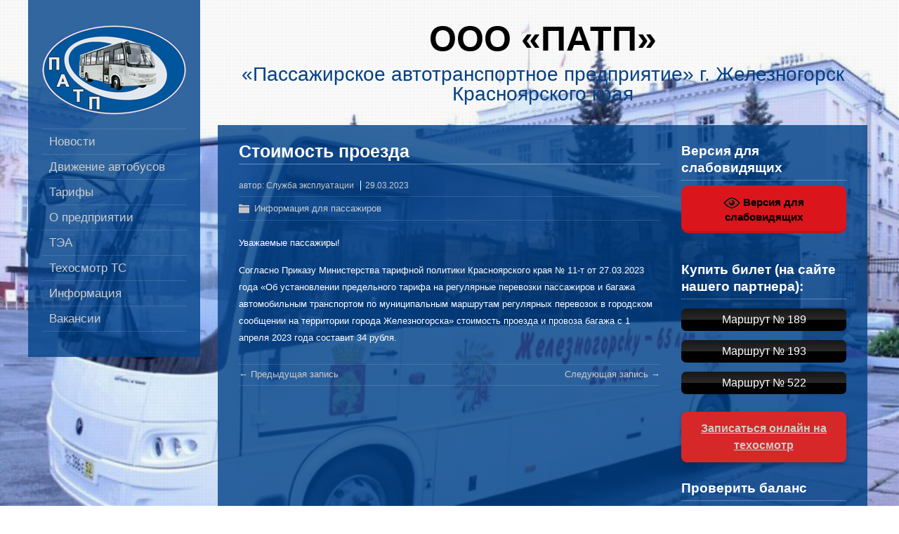

--- FILE ---
content_type: text/html; charset=UTF-8
request_url: http://patp26.ru/%D1%81%D1%82%D0%BE%D0%B8%D0%BC%D0%BE%D1%81%D1%82%D1%8C-%D0%BF%D1%80%D0%BE%D0%B5%D0%B7%D0%B4%D0%B0-2/
body_size: 66230
content:
<!DOCTYPE html>
<!--[if IE 7]>
<html class="ie ie7" lang="ru-RU">
<![endif]-->
<!--[if IE 8]>
<html class="ie ie8" lang="ru-RU">
<![endif]-->
<!--[if !(IE 7) | !(IE 8)  ]><!-->
<html lang="ru-RU">
<!--<![endif]-->
<head>
  <meta charset="UTF-8" /> 
  <meta name="viewport" content="width=device-width, minimumscale=1.0, maximum-scale=1.0" />  
  <meta name="yandex-verification" content="ca95588d79de174c" />
  <title>Стоимость проезда | ООО «ПАТП»</title>  
  <!--[if lt IE 9]>
	<script src="http://patp26.ru/wp-content/themes/photostory/js/html5.js"></script>
	<![endif]-->
<style type='text/css'>		html body { background: none; }		#wrapper .pattern { opacity: 0.10; filter: alpha(opacity=10); }</style><meta name='robots' content='max-image-preview:large' />
	<style>img:is([sizes="auto" i], [sizes^="auto," i]) { contain-intrinsic-size: 3000px 1500px }</style>
	<link rel="alternate" type="application/rss+xml" title="ООО «ПАТП» &raquo; Лента" href="http://patp26.ru/feed/" />
<link rel="alternate" type="application/rss+xml" title="ООО «ПАТП» &raquo; Лента комментариев" href="http://patp26.ru/comments/feed/" />
<link rel="alternate" type="application/rss+xml" title="ООО «ПАТП» &raquo; Лента комментариев к &laquo;Стоимость проезда&raquo;" href="http://patp26.ru/%d1%81%d1%82%d0%be%d0%b8%d0%bc%d0%be%d1%81%d1%82%d1%8c-%d0%bf%d1%80%d0%be%d0%b5%d0%b7%d0%b4%d0%b0-2/feed/" />
<script type="text/javascript">
/* <![CDATA[ */
window._wpemojiSettings = {"baseUrl":"https:\/\/s.w.org\/images\/core\/emoji\/15.0.3\/72x72\/","ext":".png","svgUrl":"https:\/\/s.w.org\/images\/core\/emoji\/15.0.3\/svg\/","svgExt":".svg","source":{"concatemoji":"http:\/\/patp26.ru\/wp-includes\/js\/wp-emoji-release.min.js?ver=6.7.4"}};
/*! This file is auto-generated */
!function(i,n){var o,s,e;function c(e){try{var t={supportTests:e,timestamp:(new Date).valueOf()};sessionStorage.setItem(o,JSON.stringify(t))}catch(e){}}function p(e,t,n){e.clearRect(0,0,e.canvas.width,e.canvas.height),e.fillText(t,0,0);var t=new Uint32Array(e.getImageData(0,0,e.canvas.width,e.canvas.height).data),r=(e.clearRect(0,0,e.canvas.width,e.canvas.height),e.fillText(n,0,0),new Uint32Array(e.getImageData(0,0,e.canvas.width,e.canvas.height).data));return t.every(function(e,t){return e===r[t]})}function u(e,t,n){switch(t){case"flag":return n(e,"\ud83c\udff3\ufe0f\u200d\u26a7\ufe0f","\ud83c\udff3\ufe0f\u200b\u26a7\ufe0f")?!1:!n(e,"\ud83c\uddfa\ud83c\uddf3","\ud83c\uddfa\u200b\ud83c\uddf3")&&!n(e,"\ud83c\udff4\udb40\udc67\udb40\udc62\udb40\udc65\udb40\udc6e\udb40\udc67\udb40\udc7f","\ud83c\udff4\u200b\udb40\udc67\u200b\udb40\udc62\u200b\udb40\udc65\u200b\udb40\udc6e\u200b\udb40\udc67\u200b\udb40\udc7f");case"emoji":return!n(e,"\ud83d\udc26\u200d\u2b1b","\ud83d\udc26\u200b\u2b1b")}return!1}function f(e,t,n){var r="undefined"!=typeof WorkerGlobalScope&&self instanceof WorkerGlobalScope?new OffscreenCanvas(300,150):i.createElement("canvas"),a=r.getContext("2d",{willReadFrequently:!0}),o=(a.textBaseline="top",a.font="600 32px Arial",{});return e.forEach(function(e){o[e]=t(a,e,n)}),o}function t(e){var t=i.createElement("script");t.src=e,t.defer=!0,i.head.appendChild(t)}"undefined"!=typeof Promise&&(o="wpEmojiSettingsSupports",s=["flag","emoji"],n.supports={everything:!0,everythingExceptFlag:!0},e=new Promise(function(e){i.addEventListener("DOMContentLoaded",e,{once:!0})}),new Promise(function(t){var n=function(){try{var e=JSON.parse(sessionStorage.getItem(o));if("object"==typeof e&&"number"==typeof e.timestamp&&(new Date).valueOf()<e.timestamp+604800&&"object"==typeof e.supportTests)return e.supportTests}catch(e){}return null}();if(!n){if("undefined"!=typeof Worker&&"undefined"!=typeof OffscreenCanvas&&"undefined"!=typeof URL&&URL.createObjectURL&&"undefined"!=typeof Blob)try{var e="postMessage("+f.toString()+"("+[JSON.stringify(s),u.toString(),p.toString()].join(",")+"));",r=new Blob([e],{type:"text/javascript"}),a=new Worker(URL.createObjectURL(r),{name:"wpTestEmojiSupports"});return void(a.onmessage=function(e){c(n=e.data),a.terminate(),t(n)})}catch(e){}c(n=f(s,u,p))}t(n)}).then(function(e){for(var t in e)n.supports[t]=e[t],n.supports.everything=n.supports.everything&&n.supports[t],"flag"!==t&&(n.supports.everythingExceptFlag=n.supports.everythingExceptFlag&&n.supports[t]);n.supports.everythingExceptFlag=n.supports.everythingExceptFlag&&!n.supports.flag,n.DOMReady=!1,n.readyCallback=function(){n.DOMReady=!0}}).then(function(){return e}).then(function(){var e;n.supports.everything||(n.readyCallback(),(e=n.source||{}).concatemoji?t(e.concatemoji):e.wpemoji&&e.twemoji&&(t(e.twemoji),t(e.wpemoji)))}))}((window,document),window._wpemojiSettings);
/* ]]> */
</script>
<style id='wp-emoji-styles-inline-css' type='text/css'>

	img.wp-smiley, img.emoji {
		display: inline !important;
		border: none !important;
		box-shadow: none !important;
		height: 1em !important;
		width: 1em !important;
		margin: 0 0.07em !important;
		vertical-align: -0.1em !important;
		background: none !important;
		padding: 0 !important;
	}
</style>
<link rel='stylesheet' id='wp-block-library-css' href='http://patp26.ru/wp-includes/css/dist/block-library/style.min.css?ver=6.7.4' type='text/css' media='all' />
<style id='classic-theme-styles-inline-css' type='text/css'>
/*! This file is auto-generated */
.wp-block-button__link{color:#fff;background-color:#32373c;border-radius:9999px;box-shadow:none;text-decoration:none;padding:calc(.667em + 2px) calc(1.333em + 2px);font-size:1.125em}.wp-block-file__button{background:#32373c;color:#fff;text-decoration:none}
</style>
<style id='global-styles-inline-css' type='text/css'>
:root{--wp--preset--aspect-ratio--square: 1;--wp--preset--aspect-ratio--4-3: 4/3;--wp--preset--aspect-ratio--3-4: 3/4;--wp--preset--aspect-ratio--3-2: 3/2;--wp--preset--aspect-ratio--2-3: 2/3;--wp--preset--aspect-ratio--16-9: 16/9;--wp--preset--aspect-ratio--9-16: 9/16;--wp--preset--color--black: #000000;--wp--preset--color--cyan-bluish-gray: #abb8c3;--wp--preset--color--white: #ffffff;--wp--preset--color--pale-pink: #f78da7;--wp--preset--color--vivid-red: #cf2e2e;--wp--preset--color--luminous-vivid-orange: #ff6900;--wp--preset--color--luminous-vivid-amber: #fcb900;--wp--preset--color--light-green-cyan: #7bdcb5;--wp--preset--color--vivid-green-cyan: #00d084;--wp--preset--color--pale-cyan-blue: #8ed1fc;--wp--preset--color--vivid-cyan-blue: #0693e3;--wp--preset--color--vivid-purple: #9b51e0;--wp--preset--gradient--vivid-cyan-blue-to-vivid-purple: linear-gradient(135deg,rgba(6,147,227,1) 0%,rgb(155,81,224) 100%);--wp--preset--gradient--light-green-cyan-to-vivid-green-cyan: linear-gradient(135deg,rgb(122,220,180) 0%,rgb(0,208,130) 100%);--wp--preset--gradient--luminous-vivid-amber-to-luminous-vivid-orange: linear-gradient(135deg,rgba(252,185,0,1) 0%,rgba(255,105,0,1) 100%);--wp--preset--gradient--luminous-vivid-orange-to-vivid-red: linear-gradient(135deg,rgba(255,105,0,1) 0%,rgb(207,46,46) 100%);--wp--preset--gradient--very-light-gray-to-cyan-bluish-gray: linear-gradient(135deg,rgb(238,238,238) 0%,rgb(169,184,195) 100%);--wp--preset--gradient--cool-to-warm-spectrum: linear-gradient(135deg,rgb(74,234,220) 0%,rgb(151,120,209) 20%,rgb(207,42,186) 40%,rgb(238,44,130) 60%,rgb(251,105,98) 80%,rgb(254,248,76) 100%);--wp--preset--gradient--blush-light-purple: linear-gradient(135deg,rgb(255,206,236) 0%,rgb(152,150,240) 100%);--wp--preset--gradient--blush-bordeaux: linear-gradient(135deg,rgb(254,205,165) 0%,rgb(254,45,45) 50%,rgb(107,0,62) 100%);--wp--preset--gradient--luminous-dusk: linear-gradient(135deg,rgb(255,203,112) 0%,rgb(199,81,192) 50%,rgb(65,88,208) 100%);--wp--preset--gradient--pale-ocean: linear-gradient(135deg,rgb(255,245,203) 0%,rgb(182,227,212) 50%,rgb(51,167,181) 100%);--wp--preset--gradient--electric-grass: linear-gradient(135deg,rgb(202,248,128) 0%,rgb(113,206,126) 100%);--wp--preset--gradient--midnight: linear-gradient(135deg,rgb(2,3,129) 0%,rgb(40,116,252) 100%);--wp--preset--font-size--small: 13px;--wp--preset--font-size--medium: 20px;--wp--preset--font-size--large: 36px;--wp--preset--font-size--x-large: 42px;--wp--preset--spacing--20: 0.44rem;--wp--preset--spacing--30: 0.67rem;--wp--preset--spacing--40: 1rem;--wp--preset--spacing--50: 1.5rem;--wp--preset--spacing--60: 2.25rem;--wp--preset--spacing--70: 3.38rem;--wp--preset--spacing--80: 5.06rem;--wp--preset--shadow--natural: 6px 6px 9px rgba(0, 0, 0, 0.2);--wp--preset--shadow--deep: 12px 12px 50px rgba(0, 0, 0, 0.4);--wp--preset--shadow--sharp: 6px 6px 0px rgba(0, 0, 0, 0.2);--wp--preset--shadow--outlined: 6px 6px 0px -3px rgba(255, 255, 255, 1), 6px 6px rgba(0, 0, 0, 1);--wp--preset--shadow--crisp: 6px 6px 0px rgba(0, 0, 0, 1);}:where(.is-layout-flex){gap: 0.5em;}:where(.is-layout-grid){gap: 0.5em;}body .is-layout-flex{display: flex;}.is-layout-flex{flex-wrap: wrap;align-items: center;}.is-layout-flex > :is(*, div){margin: 0;}body .is-layout-grid{display: grid;}.is-layout-grid > :is(*, div){margin: 0;}:where(.wp-block-columns.is-layout-flex){gap: 2em;}:where(.wp-block-columns.is-layout-grid){gap: 2em;}:where(.wp-block-post-template.is-layout-flex){gap: 1.25em;}:where(.wp-block-post-template.is-layout-grid){gap: 1.25em;}.has-black-color{color: var(--wp--preset--color--black) !important;}.has-cyan-bluish-gray-color{color: var(--wp--preset--color--cyan-bluish-gray) !important;}.has-white-color{color: var(--wp--preset--color--white) !important;}.has-pale-pink-color{color: var(--wp--preset--color--pale-pink) !important;}.has-vivid-red-color{color: var(--wp--preset--color--vivid-red) !important;}.has-luminous-vivid-orange-color{color: var(--wp--preset--color--luminous-vivid-orange) !important;}.has-luminous-vivid-amber-color{color: var(--wp--preset--color--luminous-vivid-amber) !important;}.has-light-green-cyan-color{color: var(--wp--preset--color--light-green-cyan) !important;}.has-vivid-green-cyan-color{color: var(--wp--preset--color--vivid-green-cyan) !important;}.has-pale-cyan-blue-color{color: var(--wp--preset--color--pale-cyan-blue) !important;}.has-vivid-cyan-blue-color{color: var(--wp--preset--color--vivid-cyan-blue) !important;}.has-vivid-purple-color{color: var(--wp--preset--color--vivid-purple) !important;}.has-black-background-color{background-color: var(--wp--preset--color--black) !important;}.has-cyan-bluish-gray-background-color{background-color: var(--wp--preset--color--cyan-bluish-gray) !important;}.has-white-background-color{background-color: var(--wp--preset--color--white) !important;}.has-pale-pink-background-color{background-color: var(--wp--preset--color--pale-pink) !important;}.has-vivid-red-background-color{background-color: var(--wp--preset--color--vivid-red) !important;}.has-luminous-vivid-orange-background-color{background-color: var(--wp--preset--color--luminous-vivid-orange) !important;}.has-luminous-vivid-amber-background-color{background-color: var(--wp--preset--color--luminous-vivid-amber) !important;}.has-light-green-cyan-background-color{background-color: var(--wp--preset--color--light-green-cyan) !important;}.has-vivid-green-cyan-background-color{background-color: var(--wp--preset--color--vivid-green-cyan) !important;}.has-pale-cyan-blue-background-color{background-color: var(--wp--preset--color--pale-cyan-blue) !important;}.has-vivid-cyan-blue-background-color{background-color: var(--wp--preset--color--vivid-cyan-blue) !important;}.has-vivid-purple-background-color{background-color: var(--wp--preset--color--vivid-purple) !important;}.has-black-border-color{border-color: var(--wp--preset--color--black) !important;}.has-cyan-bluish-gray-border-color{border-color: var(--wp--preset--color--cyan-bluish-gray) !important;}.has-white-border-color{border-color: var(--wp--preset--color--white) !important;}.has-pale-pink-border-color{border-color: var(--wp--preset--color--pale-pink) !important;}.has-vivid-red-border-color{border-color: var(--wp--preset--color--vivid-red) !important;}.has-luminous-vivid-orange-border-color{border-color: var(--wp--preset--color--luminous-vivid-orange) !important;}.has-luminous-vivid-amber-border-color{border-color: var(--wp--preset--color--luminous-vivid-amber) !important;}.has-light-green-cyan-border-color{border-color: var(--wp--preset--color--light-green-cyan) !important;}.has-vivid-green-cyan-border-color{border-color: var(--wp--preset--color--vivid-green-cyan) !important;}.has-pale-cyan-blue-border-color{border-color: var(--wp--preset--color--pale-cyan-blue) !important;}.has-vivid-cyan-blue-border-color{border-color: var(--wp--preset--color--vivid-cyan-blue) !important;}.has-vivid-purple-border-color{border-color: var(--wp--preset--color--vivid-purple) !important;}.has-vivid-cyan-blue-to-vivid-purple-gradient-background{background: var(--wp--preset--gradient--vivid-cyan-blue-to-vivid-purple) !important;}.has-light-green-cyan-to-vivid-green-cyan-gradient-background{background: var(--wp--preset--gradient--light-green-cyan-to-vivid-green-cyan) !important;}.has-luminous-vivid-amber-to-luminous-vivid-orange-gradient-background{background: var(--wp--preset--gradient--luminous-vivid-amber-to-luminous-vivid-orange) !important;}.has-luminous-vivid-orange-to-vivid-red-gradient-background{background: var(--wp--preset--gradient--luminous-vivid-orange-to-vivid-red) !important;}.has-very-light-gray-to-cyan-bluish-gray-gradient-background{background: var(--wp--preset--gradient--very-light-gray-to-cyan-bluish-gray) !important;}.has-cool-to-warm-spectrum-gradient-background{background: var(--wp--preset--gradient--cool-to-warm-spectrum) !important;}.has-blush-light-purple-gradient-background{background: var(--wp--preset--gradient--blush-light-purple) !important;}.has-blush-bordeaux-gradient-background{background: var(--wp--preset--gradient--blush-bordeaux) !important;}.has-luminous-dusk-gradient-background{background: var(--wp--preset--gradient--luminous-dusk) !important;}.has-pale-ocean-gradient-background{background: var(--wp--preset--gradient--pale-ocean) !important;}.has-electric-grass-gradient-background{background: var(--wp--preset--gradient--electric-grass) !important;}.has-midnight-gradient-background{background: var(--wp--preset--gradient--midnight) !important;}.has-small-font-size{font-size: var(--wp--preset--font-size--small) !important;}.has-medium-font-size{font-size: var(--wp--preset--font-size--medium) !important;}.has-large-font-size{font-size: var(--wp--preset--font-size--large) !important;}.has-x-large-font-size{font-size: var(--wp--preset--font-size--x-large) !important;}
:where(.wp-block-post-template.is-layout-flex){gap: 1.25em;}:where(.wp-block-post-template.is-layout-grid){gap: 1.25em;}
:where(.wp-block-columns.is-layout-flex){gap: 2em;}:where(.wp-block-columns.is-layout-grid){gap: 2em;}
:root :where(.wp-block-pullquote){font-size: 1.5em;line-height: 1.6;}
</style>
<link rel='stylesheet' id='vi-style-css' href='http://patp26.ru/wp-content/plugins/for-the-visually-impaired/css/styles.css?ver=6.7.4' type='text/css' media='all' />
<style id='vi-style-inline-css' type='text/css'>

		.vi-on-img-button{
  background: url(http://patp26.ru/wp-content/plugins/for-the-visually-impaired/img/icon_24.png) 100% 100% no-repeat;
  background-size: contain;
    display: inline-block;
    vertical-align: middle;
    height: 24px;
    width: 24px;
    text-decoration: none;
    outline: 0;
		}
#bt_widget-vi-on a {
	text-align: center;
	cursor: pointer;
	background: #DB151C;
	box-shadow: 0 -3px 0 rgba(0, 0, 0, 0.1) inset;
	border: 0 none;
	border-radius: 6px;
	overflow: hidden;
    font-size: 15px;
    padding: 13px 18px 16px;
	text-decoration: none;
	display: inline-block;
	font-family: arial;
    font-weight: 700;
	line-height: 100%;
	text-shadow: 1px 1px 0 rgba(0, 0, 0, 0.12);
	margin-top: -3px;
    color: #000000;
    border-radius: 10px;
    vertical-align:middle;

}


#bt_widget-vi-on a:hover {
	-o-box-shadow: 0 -1px 0 rgba(0, 0, 0, 0.14) inset;
	-moz-box-shadow: 0 -1px 0 rgba(0, 0, 0, 0.14) inset;
	-webkit-box-shadow: 0 -1px 0 rgba(0, 0, 0, 0.14) inset;
	box-shadow: 0 -1px 0 rgba(0, 0, 0, 0.14) inset;
	text-decoration: underline;	
}

#bt_widget-vi-on .vi_widget_img {
    vertical-align:middle;
}
#bt_widget-vi-on  {
	    position: relative;
    top: 0;
    left: 0;
    color: #000000;
    font-size: 18px;
    letter-spacing: 0;
    text-align: center;
}
.vi-close{
	vertical-align: middle;
	text-align: center;
	display: flex;
	justify-content: center;
	align-items: center;
	font-size: 16px;
	text-decoration: none;
	font-weight: bold;
	vertical-align: middle;
	word-break: break-all;
    word-wrap: break-word;

}
.bt_widget-vi{
	vertical-align: middle;
	text-align: center;
	
}
		
		
</style>
<link rel='stylesheet' id='lbwps-styles-photoswipe5-main-css' href='http://patp26.ru/wp-content/plugins/lightbox-photoswipe/assets/ps5/styles/main.css?ver=5.7.3' type='text/css' media='all' />
<link rel='stylesheet' id='photostory-style-css' href='http://patp26.ru/wp-content/themes/photostory/style.css?ver=6.7.4' type='text/css' media='all' />
<!--n2css--><!--n2js--><script type="text/javascript" src="http://patp26.ru/wp-includes/js/jquery/jquery.min.js?ver=3.7.1" id="jquery-core-js"></script>
<script type="text/javascript" src="http://patp26.ru/wp-includes/js/jquery/jquery-migrate.min.js?ver=3.4.1" id="jquery-migrate-js"></script>
<script type="text/javascript" src="http://patp26.ru/wp-content/plugins/for-the-visually-impaired/js/js.cookie.js?ver=2.1.0" id="vi_cookie-js"></script>
<script type="text/javascript" id="add_vi_script-js-extra">
/* <![CDATA[ */
var js_vi_script = {"txt_size":"16","sxema":"1","image":"0","font":"1","kerning":"0","line":"0","allbackgrnd":"1","reload_page":"1","auto_p_on":"0","scrool_panel":"","btxt":"\u0412\u0435\u0440\u0441\u0438\u044f \u0434\u043b\u044f \u0441\u043b\u0430\u0431\u043e\u0432\u0438\u0434\u044f\u0449\u0438\u0445","btxt2":"\u041e\u0411\u0420\u0410\u0422\u041d\u041e \u0412 \u041d\u041e\u0420\u041c\u0410\u041b\u042c\u041d\u042b\u0419 \u0420\u0415\u0416\u0418\u041c","btxtcolor":"#000000","bcolor":"#DB151C","img_close2":"<img src=\"http:\/\/patp26.ru\/wp-content\/plugins\/for-the-visually-impaired\/img\/icon_24x.png\" class=\"vi_widget_img\">","razmer_images":"0","fs_title1":"\u041c\u0430\u043b\u0435\u043d\u044c\u043a\u0438\u0439 \u0440\u0430\u0437\u043c\u0435\u0440 \u0448\u0440\u0438\u0444\u0442\u0430","fs_title2":"\u0423\u043c\u0435\u043d\u044c\u0448\u0435\u043d\u043d\u044b\u0439 \u0440\u0430\u0437\u043c\u0435\u0440 \u0448\u0440\u0438\u0444\u0442\u0430","fs_title3":"\u041d\u043e\u0440\u043c\u0430\u043b\u044c\u043d\u044b\u0439 \u0440\u0430\u0437\u043c\u0435\u0440 \u0448\u0440\u0438\u0444\u0442\u0430","fs_title4":"\u0423\u0432\u0435\u043b\u0438\u0447\u0435\u043d\u043d\u044b\u0439 \u0440\u0430\u0437\u043c\u0435\u0440 \u0448\u0440\u0438\u0444\u0442\u0430","fs_title5":"\u0411\u043e\u043b\u044c\u0448\u043e\u0439 \u0440\u0430\u0437\u043c\u0435\u0440 \u0448\u0440\u0438\u0444\u0442\u0430","sxem_title":"\u0426","sxem_title1":"\u0426\u0432\u0435\u0442\u043e\u0432\u0430\u044f \u0441\u0445\u0435\u043c\u0430: \u0427\u0435\u0440\u043d\u044b\u043c \u043f\u043e \u0431\u0435\u043b\u043e\u043c\u0443","sxem_title2":"\u0426\u0432\u0435\u0442\u043e\u0432\u0430\u044f \u0441\u0445\u0435\u043c\u0430: \u0411\u0435\u043b\u044b\u043c \u043f\u043e \u0447\u0435\u0440\u043d\u043e\u043c\u0443","sxem_title3":"\u0426\u0432\u0435\u0442\u043e\u0432\u0430\u044f \u0441\u0445\u0435\u043c\u0430: \u0422\u0435\u043c\u043d\u043e-\u0441\u0438\u043d\u0438\u043c \u043f\u043e \u0433\u043e\u043b\u0443\u0431\u043e\u043c\u0443","sxem_title4":"\u0426\u0432\u0435\u0442\u043e\u0432\u0430\u044f \u0441\u0445\u0435\u043c\u0430: \u041a\u043e\u0440\u0438\u0447\u043d\u0435\u0432\u044b\u043c \u043f\u043e \u0431\u0435\u0436\u0435\u0432\u043e\u043c\u0443","sxem_title5":"\u0426\u0432\u0435\u0442\u043e\u0432\u0430\u044f \u0441\u0445\u0435\u043c\u0430: \u0417\u0435\u043b\u0435\u043d\u044b\u043c \u043f\u043e \u0442\u0435\u043c\u043d\u043e-\u043a\u043e\u0440\u0438\u0447\u043d\u0435\u0432\u043e\u043c\u0443","img_title_on":"\u0412\u043a\u043b\u044e\u0447\u0438\u0442\u044c \u0438\u0437\u043e\u0431\u0440\u0430\u0436\u0435\u043d\u0438\u044f","img_title_gs":"\u0427\u0435\u0440\u043d\u043e-\u0431\u0435\u043b\u044b\u0435 \u0438\u0437\u043e\u0431\u0440\u0430\u0436\u0435\u043d\u0438\u044f","img_title_off":"\u041e\u0442\u043a\u043b\u044e\u0447\u0438\u0442\u044c \u0438\u0437\u043e\u0431\u0440\u0430\u0436\u0435\u043d\u0438\u044f","setting_title":"\u041d\u0430\u0441\u0442\u0440\u043e\u0439\u043a\u0438","close_title":"\u0412\u0435\u0440\u043d\u0443\u0442\u044c\u0441\u044f \u0432 \u043e\u0431\u044b\u0447\u043d\u044b\u0439 \u0440\u0435\u0436\u0438\u043c","settings_title":"\u041d\u0430\u0441\u0442\u0440\u043e\u0439\u043a\u0438 \u0448\u0440\u0438\u0444\u0442\u0430","setfont_title":"\u0412\u044b\u0431\u0435\u0440\u0438\u0442\u0435 \u0448\u0440\u0438\u0444\u0442","setsplet":"\u0418\u043d\u0442\u0435\u0440\u0432\u0430\u043b \u043c\u0435\u0436\u0434\u0443 \u0431\u0443\u043a\u0432\u0430\u043c\u0438","setspline":"\u0418\u043d\u0442\u0435\u0440\u0432\u0430\u043b \u043c\u0435\u0436\u0434\u0443 \u0441\u0442\u0440\u043e\u043a\u0430\u043c\u0438","standart":"\u0421\u0442\u0430\u043d\u0434\u0430\u0440\u0442\u043d\u044b\u0439","average":"\u0421\u0440\u0435\u0434\u043d\u0438\u0439","big":"\u0411\u043e\u043b\u044c\u0448\u043e\u0439","sel_sxem":"\u0412\u044b\u0431\u043e\u0440 \u0446\u0432\u0435\u0442\u043e\u0432\u043e\u0439 \u0441\u0445\u0435\u043c\u044b","closepanel":"\u0417\u0430\u043a\u0440\u044b\u0442\u044c \u043f\u0430\u043d\u0435\u043b\u044c","defsetpanel":"\u0412\u0435\u0440\u043d\u0443\u0442\u044c \u0441\u0442\u0430\u043d\u0434\u0430\u0440\u0442\u043d\u044b\u0435 \u043d\u0430\u0441\u0442\u0440\u043e\u0439\u043a\u0438","noimgdescr":"\u043d\u0435\u0442 \u043e\u043f\u0438\u0441\u0430\u043d\u0438\u044f \u043a \u0438\u0437\u043e\u0431\u0440\u0430\u0436\u0435\u043d\u0438\u044e","picture":"\u0418\u0437\u043e\u0431\u0440\u0430\u0436\u0435\u043d\u0438\u0435"};
/* ]]> */
</script>
<script type="text/javascript" src="http://patp26.ru/wp-content/plugins/for-the-visually-impaired/js/js.for.the.visually.impaired.js?ver=0.53" id="add_vi_script-js"></script>
<link rel="https://api.w.org/" href="http://patp26.ru/wp-json/" /><link rel="alternate" title="JSON" type="application/json" href="http://patp26.ru/wp-json/wp/v2/posts/3575" /><link rel="EditURI" type="application/rsd+xml" title="RSD" href="http://patp26.ru/xmlrpc.php?rsd" />
<meta name="generator" content="WordPress 6.7.4" />
<link rel="canonical" href="http://patp26.ru/%d1%81%d1%82%d0%be%d0%b8%d0%bc%d0%be%d1%81%d1%82%d1%8c-%d0%bf%d1%80%d0%be%d0%b5%d0%b7%d0%b4%d0%b0-2/" />
<link rel='shortlink' href='http://patp26.ru/?p=3575' />
<link rel="alternate" title="oEmbed (JSON)" type="application/json+oembed" href="http://patp26.ru/wp-json/oembed/1.0/embed?url=http%3A%2F%2Fpatp26.ru%2F%25d1%2581%25d1%2582%25d0%25be%25d0%25b8%25d0%25bc%25d0%25be%25d1%2581%25d1%2582%25d1%258c-%25d0%25bf%25d1%2580%25d0%25be%25d0%25b5%25d0%25b7%25d0%25b4%25d0%25b0-2%2F" />
<link rel="alternate" title="oEmbed (XML)" type="text/xml+oembed" href="http://patp26.ru/wp-json/oembed/1.0/embed?url=http%3A%2F%2Fpatp26.ru%2F%25d1%2581%25d1%2582%25d0%25be%25d0%25b8%25d0%25bc%25d0%25be%25d1%2581%25d1%2582%25d1%258c-%25d0%25bf%25d1%2580%25d0%25be%25d0%25b5%25d0%25b7%25d0%25b4%25d0%25b0-2%2F&#038;format=xml" />
<meta name="cdp-version" content="1.4.9" /><style type="text/css" id="custom-background-css">
body.custom-background { background-image: url("http://patp26.ru/wp-content/uploads/2018/04/img_5528.jpg"); background-position: left top; background-size: cover; background-repeat: no-repeat; background-attachment: fixed; }
</style>
			<style type="text/css" id="wp-custom-css">
			#container {  
	max-width: 1200px;
}

#header,
#main-content,
#wrapper-footer {
	max-width: 865px;
}
#page {  	
  max-width: 930px;
}
#content {
	width: 600px;
}

/* на 15px увеличен sidebar */
#sidebar {
	width: 235px;   
}


/* плагин для слабовидящих */
#bt_widget-vi-on
{
	top: 10px;	
}

#bt_widget-vi-on a
{
	width: 100%;
	max-width: 300px;
	box-sizing: border-box;
}

@media screen and (max-width: 1200px) {
  #wrapper #container {
    max-width: 90% !important;
    width: 90%;                         
}
  #wrapper #page {
    margin-top: 48px;
    max-width: 100%;
    width: 100%;              
}
  .page-template-template-landing-page-php #container #page {
    margin-top: 0;                                                            
}
  #wrapper #header,
  #wrapper #main-content,
  #wrapper #wrapper-footer {
    padding: 0 5%;
    max-width: 90%;
    width: 90% !important;                    
}
  #wrapper #page #main-content {
    padding-top: 25px;                               
}
  #wrapper #container #wrapper-footer,
  #wrapper #sidebar {
    padding-top: 10px;                              
}
  #wrapper #content,
  #wrapper #sidebar {
    float: left;
    margin: 0;
    width: 100%;                    
}
  #wrapper .menu-box {
    padding: 10px 0;
    position: fixed !important;
    left: 0;
    width: 100%;         
}
  .admin-bar #container .menu-box,
  .admin-bar #container .sticky-nav {
    top: 32px;                       
}
  #wrapper .menu-box .site-logo {
    display: none;              
}
  #wrapper .menu-box .scroll-top {  
    background-color: white;
    margin-left: 0;
    bottom: -40px;
    left: auto;
    right: 0;                               
}
  .js #nav,
  .menu-box ul {
    display: none;
}
  .js .selectnav {
    background: black;
    border: 1px solid #cccccc;
    color: white;
    display: block;
    float: left;
    height: 28px;
    line-height: 28px;
    margin: 0 0 0 5%; 
    position: relative;
    width: 90%;
}                      
  #wrapper #container #footer {
    padding: 28px 0 3px; 
    width: 100%;                  
}
  #footer .footer-widget-area {
    margin: 0;
    padding: 0;
    width: 100%;                              
}
}		</style>
		  
</head>
 
<body class="post-template-default single single-post postid-3575 single-format-standard custom-background" id="wrapper">

<div class="pattern"></div> 
 
<div id="container">
  <div class="menu-box">
  <div class="content-background"></div>
 
  <a href="http://patp26.ru/"><img class="site-logo" src="http://patp26.ru/wp-content/uploads/2022/08/Новый-логотип.png" alt="ООО «ПАТП»" /></a>
<div class="menu-%d0%bc%d0%b5%d0%bd%d1%8e-container"><ul id="nav" class="menu"><li id="menu-item-7" class="menu-item menu-item-type-custom menu-item-object-custom menu-item-home menu-item-7"><a href="http://patp26.ru/">Новости</a></li>
<li id="menu-item-2340" class="menu-item menu-item-type-custom menu-item-object-custom menu-item-has-children menu-item-2340"><a href="https://mu-kgt.ru/zheleznogorsk/wap/marsh/">Движение автобусов</a>
<ul class="sub-menu">
	<li id="menu-item-467" class="menu-item menu-item-type-post_type menu-item-object-page menu-item-has-children first-menu-item menu-item-467"><a href="http://patp26.ru/%d0%b4%d0%b2%d0%b8%d0%b6%d0%b5%d0%bd%d0%b8%d0%b5-%d0%b0%d0%b2%d1%82%d0%be%d0%b1%d1%83%d1%81%d0%be%d0%b2/%d0%b3%d0%be%d1%80%d0%be%d0%b4%d1%81%d0%ba%d0%b8%d0%b5-%d0%bc%d0%b0%d1%80%d1%88%d1%80%d1%83%d1%82%d1%8b/">Городские маршруты</a>
	<ul class="sub-menu">
		<li id="menu-item-2863" class="menu-item menu-item-type-post_type menu-item-object-page first-menu-item menu-item-2863"><a href="http://patp26.ru/%d0%bc%d0%b0%d1%80%d1%88%d1%80%d1%83%d1%82-1-%d1%81-01-01-2024/">Маршрут № 1</a></li>
		<li id="menu-item-2870" class="menu-item menu-item-type-post_type menu-item-object-page menu-item-2870"><a href="http://patp26.ru/%d0%bc%d0%b0%d1%80%d1%88%d1%80%d1%83%d1%82-2-%d1%81-1-%d1%8f%d0%bd%d0%b2%d0%b0%d1%80%d1%8f-2024/">Маршрут № 2</a></li>
		<li id="menu-item-2885" class="menu-item menu-item-type-post_type menu-item-object-page menu-item-2885"><a href="http://patp26.ru/%d0%bc%d0%b0%d1%80%d1%88%d1%80%d1%83%d1%82-3-%d1%81-1-%d1%8f%d0%bd%d0%b2%d0%b0%d1%80%d1%8f-2024/">Маршрут № 3</a></li>
		<li id="menu-item-2892" class="menu-item menu-item-type-post_type menu-item-object-page menu-item-2892"><a href="http://patp26.ru/%d0%bc%d0%b0%d1%80%d1%88%d1%80%d1%83%d1%82-6-%d1%81-1-%d1%8f%d0%bd%d0%b2%d0%b0%d1%80%d1%8f-2024/">Маршрут № 6</a></li>
		<li id="menu-item-2900" class="menu-item menu-item-type-post_type menu-item-object-page menu-item-2900"><a href="http://patp26.ru/%d0%bc%d0%b0%d1%80%d1%88%d1%80%d1%83%d1%82-9-%d1%81-1-%d1%8f%d0%bd%d0%b2%d0%b0%d1%80%d1%8f-2024/">Маршрут № 9</a></li>
		<li id="menu-item-2899" class="menu-item menu-item-type-post_type menu-item-object-page menu-item-2899"><a href="http://patp26.ru/%d0%bc%d0%b0%d1%80%d1%88%d1%80%d1%83%d1%82-10-%d1%81-1-%d1%8f%d0%bd%d0%b2%d0%b0%d1%80%d1%8f-2024/">Маршрут № 10</a></li>
		<li id="menu-item-2918" class="menu-item menu-item-type-post_type menu-item-object-page menu-item-2918"><a href="http://patp26.ru/%d0%bc%d0%b0%d1%80%d1%88%d1%80%d1%83%d1%82-%e2%84%96-22-%d1%81-1-%d1%8f%d0%bd%d0%b2%d0%b0%d1%80%d1%8f-2022/">Маршрут № 22</a></li>
		<li id="menu-item-3687" class="menu-item menu-item-type-post_type menu-item-object-page menu-item-3687"><a href="http://patp26.ru/%d0%bc%d0%b0%d1%80%d1%88%d1%80%d1%83%d1%82-23-%d1%81-1-%d0%b8%d1%8e%d0%bd%d1%8f-2023/">Маршрут № 23</a></li>
		<li id="menu-item-2911" class="menu-item menu-item-type-post_type menu-item-object-page menu-item-2911"><a href="http://patp26.ru/%d0%bc%d0%b0%d1%80%d1%88%d1%80%d1%83%d1%82-%e2%84%96-32-%d1%81-1-%d1%8f%d0%bd%d0%b2%d0%b0%d1%80%d1%8f-2022/">Маршрут № 32</a></li>
		<li id="menu-item-2904" class="menu-item menu-item-type-post_type menu-item-object-page last-menu-item menu-item-2904"><a href="http://patp26.ru/%d0%bc%d0%b0%d1%80%d1%88%d1%80%d1%83%d1%82-%e2%84%96-44-%d1%81-1-%d1%8f%d0%bd%d0%b2%d0%b0%d1%80%d1%8f-2022/">Маршрут № 44</a></li>
	</ul>
</li>
	<li id="menu-item-480" class="menu-item menu-item-type-post_type menu-item-object-page menu-item-has-children menu-item-480"><a href="http://patp26.ru/%d0%b4%d0%b2%d0%b8%d0%b6%d0%b5%d0%bd%d0%b8%d0%b5-%d0%b0%d0%b2%d1%82%d0%be%d0%b1%d1%83%d1%81%d0%be%d0%b2/%d0%bf%d1%80%d0%b8%d0%b3%d0%be%d1%80%d0%be%d0%b4%d0%bd%d1%8b%d0%b5-%d0%bc%d0%b0%d1%80%d1%88%d1%80%d1%83%d1%82%d1%8b/">Пригородные маршруты</a>
	<ul class="sub-menu">
		<li id="menu-item-489" class="menu-item menu-item-type-post_type menu-item-object-page first-menu-item menu-item-489"><a href="http://patp26.ru/%d0%b4%d0%b2%d0%b8%d0%b6%d0%b5%d0%bd%d0%b8%d0%b5-%d0%b0%d0%b2%d1%82%d0%be%d0%b1%d1%83%d1%81%d0%be%d0%b2/%d0%bf%d1%80%d0%b8%d0%b3%d0%be%d1%80%d0%be%d0%b4%d0%bd%d1%8b%d0%b5-%d0%bc%d0%b0%d1%80%d1%88%d1%80%d1%83%d1%82%d1%8b/%d0%bc%d0%b0%d1%80%d1%88%d1%80%d1%83%d1%82-%e2%84%9621/">Маршрут № 21</a></li>
		<li id="menu-item-488" class="menu-item menu-item-type-post_type menu-item-object-page menu-item-488"><a href="http://patp26.ru/%d0%b4%d0%b2%d0%b8%d0%b6%d0%b5%d0%bd%d0%b8%d0%b5-%d0%b0%d0%b2%d1%82%d0%be%d0%b1%d1%83%d1%81%d0%be%d0%b2/%d0%bf%d1%80%d0%b8%d0%b3%d0%be%d1%80%d0%be%d0%b4%d0%bd%d1%8b%d0%b5-%d0%bc%d0%b0%d1%80%d1%88%d1%80%d1%83%d1%82%d1%8b/%d0%bc%d0%b0%d1%80%d1%88%d1%80%d1%83%d1%82-%e2%84%9628/">Маршрут № 28</a></li>
		<li id="menu-item-1282" class="menu-item menu-item-type-post_type menu-item-object-page menu-item-1282"><a href="http://patp26.ru/%d0%b4%d0%b2%d0%b8%d0%b6%d0%b5%d0%bd%d0%b8%d0%b5-%d0%b0%d0%b2%d1%82%d0%be%d0%b1%d1%83%d1%81%d0%be%d0%b2/%d0%bf%d1%80%d0%b8%d0%b3%d0%be%d1%80%d0%be%d0%b4%d0%bd%d1%8b%d0%b5-%d0%bc%d0%b0%d1%80%d1%88%d1%80%d1%83%d1%82%d1%8b/%d0%bc%d0%b0%d1%80%d1%88%d1%80%d1%83%d1%82-%e2%84%96119-%d1%81-01-01-2017/">Маршрут № 119</a></li>
		<li id="menu-item-3503" class="menu-item menu-item-type-post_type menu-item-object-page menu-item-3503"><a href="http://patp26.ru/%d0%bc%d0%b0%d1%80%d1%88%d1%80%d1%83%d1%82-189/">Маршрут № 189</a></li>
		<li id="menu-item-486" class="menu-item menu-item-type-post_type menu-item-object-page menu-item-486"><a href="http://patp26.ru/%d0%b4%d0%b2%d0%b8%d0%b6%d0%b5%d0%bd%d0%b8%d0%b5-%d0%b0%d0%b2%d1%82%d0%be%d0%b1%d1%83%d1%81%d0%be%d0%b2/%d0%bf%d1%80%d0%b8%d0%b3%d0%be%d1%80%d0%be%d0%b4%d0%bd%d1%8b%d0%b5-%d0%bc%d0%b0%d1%80%d1%88%d1%80%d1%83%d1%82%d1%8b/%d0%bc%d0%b0%d1%80%d1%88%d1%80%d1%83%d1%82-%e2%84%96190/">Маршрут № 190</a></li>
		<li id="menu-item-485" class="menu-item menu-item-type-post_type menu-item-object-page last-menu-item menu-item-485"><a href="http://patp26.ru/%d0%b4%d0%b2%d0%b8%d0%b6%d0%b5%d0%bd%d0%b8%d0%b5-%d0%b0%d0%b2%d1%82%d0%be%d0%b1%d1%83%d1%81%d0%be%d0%b2/%d0%bf%d1%80%d0%b8%d0%b3%d0%be%d1%80%d0%be%d0%b4%d0%bd%d1%8b%d0%b5-%d0%bc%d0%b0%d1%80%d1%88%d1%80%d1%83%d1%82%d1%8b/%d0%bc%d0%b0%d1%80%d1%88%d1%80%d1%83%d1%82-%e2%84%96193/">Маршрут № 193</a></li>
	</ul>
</li>
	<li id="menu-item-479" class="menu-item menu-item-type-post_type menu-item-object-page menu-item-has-children menu-item-479"><a href="http://patp26.ru/%d0%b4%d0%b2%d0%b8%d0%b6%d0%b5%d0%bd%d0%b8%d0%b5-%d0%b0%d0%b2%d1%82%d0%be%d0%b1%d1%83%d1%81%d0%be%d0%b2/%d0%bc%d0%b5%d0%b6%d0%b4%d1%83%d0%b3%d0%be%d1%80%d0%be%d0%b4%d0%bd%d0%b8%d0%b5-%d0%bc%d0%b0%d1%80%d1%88%d1%80%d1%83%d1%82%d1%8b/">Междугородние маршруты</a>
	<ul class="sub-menu">
		<li id="menu-item-481" class="menu-item menu-item-type-post_type menu-item-object-page first-menu-item menu-item-481"><a href="http://patp26.ru/%d0%b4%d0%b2%d0%b8%d0%b6%d0%b5%d0%bd%d0%b8%d0%b5-%d0%b0%d0%b2%d1%82%d0%be%d0%b1%d1%83%d1%81%d0%be%d0%b2/%d0%bc%d0%b5%d0%b6%d0%b4%d1%83%d0%b3%d0%be%d1%80%d0%be%d0%b4%d0%bd%d0%b8%d0%b5-%d0%bc%d0%b0%d1%80%d1%88%d1%80%d1%83%d1%82%d1%8b/%d0%bc%d0%b0%d1%80%d1%88%d1%80%d1%83%d1%82-522/">Маршрут № 522</a></li>
	</ul>
</li>
	<li id="menu-item-496" class="menu-item menu-item-type-post_type menu-item-object-page menu-item-has-children last-menu-item menu-item-496"><a href="http://patp26.ru/%d0%b4%d0%b2%d0%b8%d0%b6%d0%b5%d0%bd%d0%b8%d0%b5-%d0%b0%d0%b2%d1%82%d0%be%d0%b1%d1%83%d1%81%d0%be%d0%b2/%d1%81%d0%b0%d0%b4%d0%be%d0%b2%d0%be%d0%b4%d1%87%d0%b5%d1%81%d0%ba%d0%b8%d0%b5-%d0%bc%d0%b0%d1%80%d1%88%d1%80%d1%83%d1%82%d1%8b/">Садоводческие маршруты</a>
	<ul class="sub-menu">
		<li id="menu-item-495" class="menu-item menu-item-type-post_type menu-item-object-page first-menu-item menu-item-495"><a href="http://patp26.ru/%d0%b4%d0%b2%d0%b8%d0%b6%d0%b5%d0%bd%d0%b8%d0%b5-%d0%b0%d0%b2%d1%82%d0%be%d0%b1%d1%83%d1%81%d0%be%d0%b2/%d1%81%d0%b0%d0%b4%d0%be%d0%b2%d0%be%d0%b4%d1%87%d0%b5%d1%81%d0%ba%d0%b8%d0%b5-%d0%bc%d0%b0%d1%80%d1%88%d1%80%d1%83%d1%82%d1%8b/%d0%bc%d0%b0%d1%80%d1%88%d1%80%d1%83%d1%82-%e2%84%9618/">Маршрут № 8-с</a></li>
		<li id="menu-item-493" class="menu-item menu-item-type-post_type menu-item-object-page menu-item-493"><a href="http://patp26.ru/%d0%b4%d0%b2%d0%b8%d0%b6%d0%b5%d0%bd%d0%b8%d0%b5-%d0%b0%d0%b2%d1%82%d0%be%d0%b1%d1%83%d1%81%d0%be%d0%b2/%d1%81%d0%b0%d0%b4%d0%be%d0%b2%d0%be%d0%b4%d1%87%d0%b5%d1%81%d0%ba%d0%b8%d0%b5-%d0%bc%d0%b0%d1%80%d1%88%d1%80%d1%83%d1%82%d1%8b/%d0%bc%d0%b0%d1%80%d1%88%d1%80%d1%83%d1%82-%e2%84%96298/">Маршрут № 17-с</a></li>
		<li id="menu-item-490" class="menu-item menu-item-type-post_type menu-item-object-page menu-item-490"><a href="http://patp26.ru/%d0%b4%d0%b2%d0%b8%d0%b6%d0%b5%d0%bd%d0%b8%d0%b5-%d0%b0%d0%b2%d1%82%d0%be%d0%b1%d1%83%d1%81%d0%be%d0%b2/%d1%81%d0%b0%d0%b4%d0%be%d0%b2%d0%be%d0%b4%d1%87%d0%b5%d1%81%d0%ba%d0%b8%d0%b5-%d0%bc%d0%b0%d1%80%d1%88%d1%80%d1%83%d1%82%d1%8b/%d0%bc%d0%b0%d1%80%d1%88%d1%80%d1%83%d1%82-%e2%84%96240/">Маршрут № 19-с</a></li>
		<li id="menu-item-492" class="menu-item menu-item-type-post_type menu-item-object-page menu-item-492"><a href="http://patp26.ru/%d0%b4%d0%b2%d0%b8%d0%b6%d0%b5%d0%bd%d0%b8%d0%b5-%d0%b0%d0%b2%d1%82%d0%be%d0%b1%d1%83%d1%81%d0%be%d0%b2/%d1%81%d0%b0%d0%b4%d0%be%d0%b2%d0%be%d0%b4%d1%87%d0%b5%d1%81%d0%ba%d0%b8%d0%b5-%d0%bc%d0%b0%d1%80%d1%88%d1%80%d1%83%d1%82%d1%8b/%d0%bc%d0%b0%d1%80%d1%88%d1%80%d1%83%d1%82-%e2%84%96426-26/">Маршрут № 26-c</a></li>
		<li id="menu-item-494" class="menu-item menu-item-type-post_type menu-item-object-page menu-item-494"><a href="http://patp26.ru/%d0%b4%d0%b2%d0%b8%d0%b6%d0%b5%d0%bd%d0%b8%d0%b5-%d0%b0%d0%b2%d1%82%d0%be%d0%b1%d1%83%d1%81%d0%be%d0%b2/%d1%81%d0%b0%d0%b4%d0%be%d0%b2%d0%be%d0%b4%d1%87%d0%b5%d1%81%d0%ba%d0%b8%d0%b5-%d0%bc%d0%b0%d1%80%d1%88%d1%80%d1%83%d1%82%d1%8b/%d0%bc%d0%b0%d1%80%d1%88%d1%80%d1%83%d1%82-%e2%84%9633/">Маршрут № 33-c</a></li>
		<li id="menu-item-491" class="menu-item menu-item-type-post_type menu-item-object-page menu-item-491"><a href="http://patp26.ru/%d0%b4%d0%b2%d0%b8%d0%b6%d0%b5%d0%bd%d0%b8%d0%b5-%d0%b0%d0%b2%d1%82%d0%be%d0%b1%d1%83%d1%81%d0%be%d0%b2/%d1%81%d0%b0%d0%b4%d0%be%d0%b2%d0%be%d0%b4%d1%87%d0%b5%d1%81%d0%ba%d0%b8%d0%b5-%d0%bc%d0%b0%d1%80%d1%88%d1%80%d1%83%d1%82%d1%8b/%d0%bc%d0%b0%d1%80%d1%88%d1%80%d1%83%d1%82-%e2%84%96426-42/">Маршрут № 42-c</a></li>
		<li id="menu-item-1763" class="menu-item menu-item-type-post_type menu-item-object-page last-menu-item menu-item-1763"><a href="http://patp26.ru/%d0%b4%d0%b2%d0%b8%d0%b6%d0%b5%d0%bd%d0%b8%d0%b5-%d0%b0%d0%b2%d1%82%d0%be%d0%b1%d1%83%d1%81%d0%be%d0%b2/%d1%81%d0%b0%d0%b4%d0%be%d0%b2%d0%be%d0%b4%d1%87%d0%b5%d1%81%d0%ba%d0%b8%d0%b5-%d0%bc%d0%b0%d1%80%d1%88%d1%80%d1%83%d1%82%d1%8b/%d0%bc%d0%b0%d1%80%d1%88%d1%80%d1%83%d1%82-%e2%84%96-48-%d1%81/">Маршрут № 48-с</a></li>
	</ul>
</li>
</ul>
</li>
<li id="menu-item-1214" class="menu-item menu-item-type-post_type menu-item-object-page menu-item-has-children menu-item-1214"><a href="http://patp26.ru/%d1%82%d0%b0%d1%80%d0%b8%d1%84%d1%8b/">Тарифы</a>
<ul class="sub-menu">
	<li id="menu-item-1253" class="menu-item menu-item-type-post_type menu-item-object-page first-menu-item menu-item-1253"><a href="http://patp26.ru/%d1%82%d0%b0%d1%80%d0%b8%d1%84%d1%8b/%d1%82%d0%b0%d1%80%d0%b8%d1%84%d1%8b-%d0%bf%d0%be-%d0%bc%d0%b0%d1%80%d1%88%d1%80%d1%83%d1%82%d1%83-%e2%84%9621/">Маршрут № 21</a></li>
	<li id="menu-item-1215" class="menu-item menu-item-type-post_type menu-item-object-page menu-item-1215"><a href="http://patp26.ru/%d1%82%d0%b0%d1%80%d0%b8%d1%84%d1%8b/1154-2/">Маршрут № 28</a></li>
	<li id="menu-item-1286" class="menu-item menu-item-type-post_type menu-item-object-page menu-item-1286"><a href="http://patp26.ru/%d1%82%d0%b0%d1%80%d0%b8%d1%84%d1%8b/%d1%82%d0%b0%d1%80%d0%b8%d1%84%d1%8b-%d0%bf%d0%be-%d0%bc%d0%b0%d1%80%d1%88%d1%80%d1%83%d1%82%d1%83-%e2%84%96119-%d1%81-01-01-2017/">Маршрут № 119</a></li>
	<li id="menu-item-3502" class="menu-item menu-item-type-post_type menu-item-object-page menu-item-3502"><a href="http://patp26.ru/%d1%82%d0%b0%d1%80%d0%b8%d1%84%d1%8b/%d1%82%d0%b0%d1%80%d0%b8%d1%84%d1%8b-%d0%bf%d0%be-%d0%bc%d0%b0%d1%80%d1%88%d1%80%d1%83%d1%82%d1%83-%e2%84%96189-2/">Маршрут № 189</a></li>
	<li id="menu-item-1219" class="menu-item menu-item-type-post_type menu-item-object-page menu-item-1219"><a href="http://patp26.ru/%d1%82%d0%b0%d1%80%d0%b8%d1%84%d1%8b/%d1%82%d0%b0%d1%80%d0%b8%d1%84%d1%8b-%d0%bf%d0%be-%d0%bc%d0%b0%d1%80%d1%88%d1%80%d1%83%d1%82%d1%83-%e2%84%96190/">Маршрут № 190</a></li>
	<li id="menu-item-1217" class="menu-item menu-item-type-post_type menu-item-object-page menu-item-1217"><a href="http://patp26.ru/%d1%82%d0%b0%d1%80%d0%b8%d1%84%d1%8b/%d1%82%d0%b0%d1%80%d0%b8%d1%84%d1%8b-%d0%bf%d0%be-%d0%bc%d0%b0%d1%80%d1%88%d1%80%d1%83%d1%82%d1%83-%e2%84%96193/">Маршрут № 193</a></li>
	<li id="menu-item-3501" class="menu-item menu-item-type-post_type menu-item-object-page last-menu-item menu-item-3501"><a href="http://patp26.ru/%d1%82%d0%b0%d1%80%d0%b8%d1%84%d1%8b/%d1%82%d0%b0%d1%80%d0%b8%d1%84%d1%8b-%d0%bf%d0%be-%d0%bc%d0%b0%d1%80%d1%88%d1%80%d1%83%d1%82%d1%83-%e2%84%96522-%d1%81-1-%d0%bc%d0%b0%d1%80%d1%82%d0%b0-2021-%d0%b3%d0%be%d0%b4%d0%b0-2/">Маршрут № 522</a></li>
</ul>
</li>
<li id="menu-item-498" class="menu-item menu-item-type-post_type menu-item-object-page menu-item-498"><a href="http://patp26.ru/%d0%be-%d0%bf%d1%80%d0%b5%d0%b4%d0%bf%d1%80%d0%b8%d1%8f%d1%82%d0%b8%d0%b8/">О предприятии</a></li>
<li id="menu-item-463" class="menu-item menu-item-type-post_type menu-item-object-page menu-item-463"><a href="http://patp26.ru/%d1%82%d1%80%d0%b0%d0%bd%d1%81%d0%bf%d0%be%d1%80%d1%82%d0%bd%d0%be-%d1%8d%d0%ba%d1%81%d0%bf%d0%b5%d0%b4%d0%b8%d1%86%d0%b8%d0%be%d0%bd%d0%bd%d0%be%d0%b5-%d0%b0%d0%b3%d0%b5%d0%bd%d1%82%d1%81%d1%82%d0%b2/">ТЭА</a></li>
<li id="menu-item-465" class="menu-item menu-item-type-post_type menu-item-object-page menu-item-has-children menu-item-465"><a href="http://patp26.ru/%d1%82%d0%b5%d1%85%d0%be%d1%81%d0%bc%d0%be%d1%82%d1%80-%d1%82%d1%81/">Техосмотр ТС</a>
<ul class="sub-menu">
	<li id="menu-item-3975" class="menu-item menu-item-type-post_type menu-item-object-page first-menu-item menu-item-3975"><a href="http://patp26.ru/%d0%b7%d0%b0%d0%bf%d0%b8%d1%81%d1%8c-%d0%bd%d0%b0-%d1%82%d0%b5%d1%85%d0%be%d1%81%d0%bc%d0%be%d1%82%d1%80/">Онлайн-запись на техосмотр</a></li>
</ul>
</li>
<li id="menu-item-1428" class="menu-item menu-item-type-post_type menu-item-object-page menu-item-1428"><a href="http://patp26.ru/%d0%b8%d0%bd%d1%84%d0%be%d1%80%d0%bc%d0%b0%d1%86%d0%b8%d1%8f/">Информация</a></li>
<li id="menu-item-499" class="menu-item menu-item-type-post_type menu-item-object-page menu-item-499"><a href="http://patp26.ru/%d0%b2%d0%b0%d0%ba%d0%b0%d0%bd%d1%81%d0%b8%d0%b8/">Вакансии</a></li>
</ul></div>  <div class="scroll-top"></div>
  </div>
  
<div id="page">
  <header id="header">
    <div class="header-content">
      <p class="site-title"><a href="http://patp26.ru/">ООО «ПАТП»</a></p>
      <p class="site-description">«Пассажирское автотранспортное предприятие» г. Железногорск Красноярского края</p>
    </div>
  </header> <!-- end of header -->
  <div id="main-content">
  <div class="content-background"></div>  
  <div id="content">
    <div class="content-headline">
      <h1 class="entry-headline">Стоимость проезда</h1>
		    
    </div>
   
    <p class="post-meta">
      <span class="post-info-author">автор: <a href="http://patp26.ru/author/ekspl_nekl/" title="Записи Служба эксплуатации" rel="author">Служба эксплуатации</a></span>
      <span class="post-info-date">29.03.2023</span>
    </p>
    <div class="post-info">
      <p class="post-category"><span class="post-info-category"><a href="http://patp26.ru/category/%d0%b8%d0%bd%d1%84%d0%be%d1%80%d0%bc%d0%b0%d1%86%d0%b8%d1%8f-%d0%b4%d0%bb%d1%8f-%d0%bf%d0%b0%d1%81%d1%81%d0%b0%d0%b6%d0%b8%d1%80%d0%be%d0%b2/" rel="category tag">Информация для пассажиров</a></span></p>
      <p class="post-tags"></p>
    </div> 
   
    <div class="entry-content">

<p>Уважаемые пассажиры!</p>



<p>Согласно Приказу Министерства тарифной политики Красноярского края № 11-т от 27.03.2023 года &#171;Об установлении предельного тарифа на регулярные перевозки пассажиров и багажа автомобильным транспортом по муниципальным маршрутам регулярных перевозок в городском сообщении на территории города Железногорска&#187; стоимость проезда и провоза багажа с 1 апреля 2023 года составит 34 рубля.</p>
<div id="photostory-post-nav" class="navigation" role="navigation">
	<div class="nav-wrapper">
  <div class="nav-wrapper-line"></div>
  <p class="nav-previous"><a href="http://patp26.ru/%d0%b8%d0%bd%d1%84%d0%be%d1%80%d0%bc%d0%b0%d1%86%d0%b8%d1%8f-%d0%be-%d1%80%d0%b0%d0%b1%d0%be%d1%82%d0%b5-%d1%82%d1%80%d0%b0%d0%bd%d1%81%d0%bf%d0%be%d1%80%d1%82%d0%b0-8-%d0%bc%d0%b0%d1%80%d1%82%d0%b0-2/" title="Информация о работе транспорта 8 марта 2023 года.">&larr; Предыдущая запись</a></p>
	<p class="nav-next"><a href="http://patp26.ru/%d0%b8%d0%b7%d0%bc%d0%b5%d0%bd%d0%b5%d0%bd%d0%b8%d0%b5-%d1%81%d1%85%d0%b5%d0%bc%d1%8b-%d0%b4%d0%b2%d0%b8%d0%b6%d0%b5%d0%bd%d0%b8%d1%8f-16-04-2023%d0%b3/" title="Изменение схемы движения 16.04.2023г.">Следующая запись &rarr;</a></p>
   </div>
</div>

<div id="comments" class="comments-area comments-area-post">

	
	
</div><!-- #comments .comments-area -->    </div>  
  </div> <!-- end of content -->
<aside id="sidebar">
<div id="wp_vi_plugin-2" class="sidebar-widget widget_wp_vi_plugin"> <p class="sidebar-headline">Версия для слабовидящих</p><div id="bt_widget-vi-on" class="bt_widget-vi"><a itemprop="Copy" href="#" class="bt_widget-vi-on"><span class="vi-on-img-button"></span> Версия для слабовидящих</a></div></div><div id="block-10" class="sidebar-widget widget_block">
<pre class="wp-block-code"><code></code></pre>
</div><div id="custom_html-4" class="widget_text sidebar-widget widget_custom_html"> <p class="sidebar-headline">Купить билет (на сайте нашего партнера):</p><div class="textwidget custom-html-widget"><div class="su-button-center"><a href="https://krasavtovokzal.ru/raspisanie/kya/zheleznogorsk/kya/krasnoyarsk-zhd/" class="su-button su-button-style-glass su-button-wide" style="color:#FFFFFF;background-color:#000000;border-color:#000000;border-radius:7px" target="_blank" rel="noopener noreferrer"><span style="color:#FFFFFF;padding:0px 20px;font-size:16px;line-height:32px;border-color:#4d4d4d;border-radius:7px;text-shadow:none"> Маршрут № 189</span></a></div>

<div class="su-button-center"><a href="https://krasavtovokzal.ru/raspisanie/kya/zheleznogorsk/kya/balchug/" class="su-button su-button-style-glass su-button-wide" style="color:#FFFFFF;background-color:#000000;border-color:#000000;border-radius:7px" target="_blank" rel="noopener noreferrer"><span style="color:#FFFFFF;padding:0px 20px;font-size:16px;line-height:32px;border-color:#4d4d4d;border-radius:7px;text-shadow:none"> Маршрут № 193</span></a></div>

<div class="su-button-center"><a href="https://krasavtovokzal.ru/raspisanie/kya/zheleznogorsk/kya/shivera-suhobuzimskiy-rayon/" class="su-button su-button-style-glass su-button-wide" style="color:#FFFFFF;background-color:#000000;border-color:#000000;border-radius:7px" target="_blank" rel="noopener noreferrer"><span style="color:#FFFFFF;padding:0px 20px;font-size:16px;line-height:32px;border-color:#4d4d4d;border-radius:7px;text-shadow:none"> Маршрут № 522</span></a></div></div></div><div id="block-11" class="sidebar-widget widget_block"><a href="/запись-на-техосмотр" class="tehosmotr-btn">Записаться онлайн на техосмотр</a>

<style>
.tehosmotr-btn {
  display: inline-block;
  background-color: #d62828; /* Красный цвет */
  color: white;
  font-weight: bold;
  text-align: center;
  padding: 12px 20px;
  border-radius: 8px;
  text-decoration: none;
  font-size: 16px;
  box-shadow: 0 4px 6px rgba(0, 0, 0, 0.2);
  transition: background-color 0.3s ease, transform 0.2s ease;
}

.tehosmotr-btn:hover {
  background-color: #b71c1c;
  transform: scale(1.05);
}
</style></div><div id="custom_html-3" class="widget_text sidebar-widget widget_custom_html"> <p class="sidebar-headline">Проверить баланс</p><div class="textwidget custom-html-widget"><a href="http://www.krasinform.ru/m/card" target="_blank"><img class="aligncenter size-medium wp-image-310" src="http://patp26.ru/wp-content/uploads/2015/02/tk1-300x195.png" alt="tk1" width="100%" style="max-width:300px"/></a></div></div><div id="custom_html-6" class="widget_text sidebar-widget widget_custom_html"> <p class="sidebar-headline">Маршрутная схема</p><div class="textwidget custom-html-widget"><a href="http://patp26.ru/wp-content/uploads/2022/01/патп-схема-движения-120dpi.png" target="_self" data-lbwps-width="2806" data-lbwps-height="1984" data-lbwps-srcsmall="http://patp26.ru/wp-content/uploads/2022/01/патп-схема-движения-120dpi-300x212.png"><img class="aligncenter size-medium wp-image-310" src="http://patp26.ru/wp-content/uploads/2022/01/патп-схема-движения-120dpi.png" alt="маршрутная схема" width="100%" style="max-width:300px"/></a></div></div><div id="text-3" class="sidebar-widget widget_text"> <p class="sidebar-headline">Контакты</p>			<div class="textwidget"><table border="0" style="max-width:300px; margin:10px auto 0px;">
<tbody>
<tr>
<td style="text-align: center;">Бухгалтерия</td>
<td style="text-align: center;">76-90-20</td>
</tr>
<tr>
<td style="text-align: center;">Диспетчерская</td>
<td style="text-align: center;">76-90-16</td>
</tr>
<tr>
<td style="text-align: center;">Касса ТЭА</td>
<td style="text-align: center;">75-87-62</td>
</tr>
<tr>
<td style="text-align: center;">Приёмная</td>
<td style="text-align: center;">76-90-12</td>
</tr>
<tr>
<td colspan="2" style="text-align: center;"><strong><a itemprop="email" href="mailto:info@patp26.ru">info@patp26.ru</a></strong></td>
</tr>
</tbody>
</table></div>
		</div><div id="text-4" class="sidebar-widget widget_text"> <p class="sidebar-headline">Мониторинг</p>			<div class="textwidget"><table style="max-width:300px; margin:10px auto 0px;">
	<tr>
		<td>
			<center>
				<img src="http://patp26.ru/wp-content/uploads/2018/02/krsn.png" alt="Мобильная версия портала информирования пассажиров">
				<br>
				<a href="https://mu-kgt.ru/zheleznogorsk/wap/marsh/" target="_blank">Мобильная версия</a> портала информирования пассажиров МКУ "Красноярскгортранс" о движении наземного пассажирского транспорта.
			</center>
		</td>
	</tr>
</table></div>
		</div><div id="block-9" class="sidebar-widget widget_block widget_text">
<p></p>
</div><div id="custom_html-5" class="widget_text sidebar-widget widget_custom_html"> <p class="sidebar-headline">Законодательство</p><div class="textwidget custom-html-widget"><style>
 .normbutton span
 {
  line-height: 22px !important;
  padding: 10px 10px !important;		
 }
</style>
<div class="su-button-center"><a href="http://www.consultant.ru/document/cons_doc_LAW_72388/" class="su-button su-button-style-glass normbutton su-button-wide" style="color:#FFFFFF;background-color:#000000;border-color:#000000;border-radius:7px" target="_blank" rel="noopener noreferrer"><span style="color:#FFFFFF;padding:0px 20px;font-size:16px;line-height:32px;border-color:#4d4d4d;border-radius:7px;text-shadow:none"> Устав автомобильного транспорта и городского наземного электрического транспорта</span></a></div>
<div class="su-button-center"><a href="http://www.consultant.ru/document/cons_doc_LAW_364025/92d969e26a4326c5d02fa79b8f9cf4994ee5633b/" class="su-button su-button-style-glass normbutton su-button-wide" style="color:#FFFFFF;background-color:#000000;border-color:#000000;border-radius:7px" target="_blank" rel="noopener noreferrer"><span style="color:#FFFFFF;padding:0px 20px;font-size:16px;line-height:32px;border-color:#4d4d4d;border-radius:7px;text-shadow:none"> Правила перевозок пассажиров и багажа автомобильным транспортом и городским наземным электрическим транспортом</span></a></div></div></div><div id="block-6" class="sidebar-widget widget_block"><script src="https://pos.gosuslugi.ru/bin/script.min.js"></script>
<style>
#js-show-iframe-wrapper{
	position:relative;
	display:flex;
	align-items:center;
	justify-content:center;
	width:100%;
	min-width:100%;
	max-width:100%;
	background:linear-gradient(138.4deg,#38bafe 26.49%,#2d73bc 79.45%);
	color:#fff;
	cursor:pointer
}
#js-show-iframe-wrapper .pos-banner-fluid *{
	box-sizing:border-box
}
#js-show-iframe-wrapper .pos-banner-fluid .pos-banner-btn_2{
	display:block;
	width:160px;
	min-height:44px;
	font-size:16px;
	line-height:20px;
	cursor:pointer;
	background:#0d4cd3;
	color:#fff;
	border:none;
	border-radius:6px;
	outline:0
}
#js-show-iframe-wrapper .pos-banner-fluid .pos-banner-btn_2:hover{
	background:#1d5deb
}
#js-show-iframe-wrapper .pos-banner-fluid .pos-banner-btn_2:focus{
	background:#2a63ad
}
#js-show-iframe-wrapper .pos-banner-fluid .pos-banner-btn_2:active{
	background:#2a63ad
}
@-webkit-keyframes fadeInFromNone{
	0%{display:none;opacity:0}
	1%{display:block;opacity:0}
	100%{display:block;opacity:1}
}
@keyframes fadeInFromNone{
	0%{display:none;opacity:0}
	1%{display:block;opacity:0}
	100%{display:block;opacity:1}
}
@font-face{
	font-family:LatoWebLight;
	src:url(https://pos.gosuslugi.ru/bin/fonts/Lato/fonts/Lato-Light.woff2) format("woff2"),
		url(https://pos.gosuslugi.ru/bin/fonts/Lato/fonts/Lato-Light.woff) format("woff"),
		url(https://pos.gosuslugi.ru/bin/fonts/Lato/fonts/Lato-Light.ttf) format("truetype");
	font-style:normal;font-weight:400
}
@font-face{
	font-family:LatoWeb;
	src:url(https://pos.gosuslugi.ru/bin/fonts/Lato/fonts/Lato-Regular.woff2) format("woff2"),
		url(https://pos.gosuslugi.ru/bin/fonts/Lato/fonts/Lato-Regular.woff) format("woff"),
		url(https://pos.gosuslugi.ru/bin/fonts/Lato/fonts/Lato-Regular.ttf) format("truetype");
	font-style:normal;
	font-weight:400
}
@font-face{
	font-family:LatoWebBold;
	src:url(https://pos.gosuslugi.ru/bin/fonts/Lato/fonts/Lato-Bold.woff2) format("woff2"),
		url(https://pos.gosuslugi.ru/bin/fonts/Lato/fonts/Lato-Bold.woff) format("woff"),
		url(https://pos.gosuslugi.ru/bin/fonts/Lato/fonts/Lato-Bold.ttf) format("truetype");
	font-style:normal;
	font-weight:400
}
@font-face{
	font-family:RobotoWebLight;
	src:url(https://pos.gosuslugi.ru/bin/fonts/Roboto/Roboto-Light.woff2) format("woff2"),
		url(https://pos.gosuslugi.ru/bin/fonts/Roboto/Roboto-Light.woff) format("woff"),
		url(https://pos.gosuslugi.ru/bin/fonts/Roboto/Roboto-Light.ttf) format("truetype");
	font-style:normal;
	font-weight:400
}
@font-face{
	font-family:RobotoWebRegular;
	src:url(https://pos.gosuslugi.ru/bin/fonts/Roboto/Roboto-Regular.woff2) format("woff2"),
		url(https://pos.gosuslugi.ru/bin/fonts/Roboto/Roboto-Regular.woff) format("woff"),
		url(https://pos.gosuslugi.ru/bin/fonts/Roboto/Roboto-Regular.ttf) format("truetype");
	font-style:normal;
	font-weight:400
}
@font-face{
	font-family:RobotoWebBold;
	src:url(https://pos.gosuslugi.ru/bin/fonts/Roboto/Roboto-Bold.woff2) format("woff2"),
		url(https://pos.gosuslugi.ru/bin/fonts/Roboto/Roboto-Bold.woff) format("woff"),
		url(https://pos.gosuslugi.ru/bin/fonts/Roboto/Roboto-Bold.ttf) format("truetype");
	font-style:normal;
	font-weight:400
}
@font-face{
	font-family:ScadaWebRegular;
	src:url(https://pos.gosuslugi.ru/bin/fonts/Scada/Scada-Regular.woff2) format("woff2"),
		url(https://pos.gosuslugi.ru/bin/fonts/Scada/Scada-Regular.woff) format("woff"),
		url(https://pos.gosuslugi.ru/bin/fonts/Scada/Scada-Regular.ttf) format("truetype");
	font-style:normal;
	font-weight:400
}
@font-face{
	font-family:ScadaWebBold;
	src:url(https://pos.gosuslugi.ru/bin/fonts/Scada/Scada-Bold.woff2) format("woff2"),
		url(https://pos.gosuslugi.ru/bin/fonts/Scada/Scada-Bold.woff) format("woff"),
		url(https://pos.gosuslugi.ru/bin/fonts/Scada/Scada-Bold.ttf) format("truetype");
	font-style:normal;
	font-weight:400
}
@font-face{
	font-family:Geometria;
	src:url(https://pos.gosuslugi.ru/bin/fonts/Geometria/Geometria.eot);
	src:url(https://pos.gosuslugi.ru/bin/fonts/Geometria/Geometria.eot?#iefix) format("embedded-opentype"),
		url(https://pos.gosuslugi.ru/bin/fonts/Geometria/Geometria.woff) format("woff"),
		url(https://pos.gosuslugi.ru/bin/fonts/Geometria/Geometria.ttf) format("truetype");
	font-weight:400;
	font-style:normal
}
@font-face{
	font-family:Geometria-ExtraBold;
	src:url(https://pos.gosuslugi.ru/bin/fonts/Geometria/Geometria-ExtraBold.eot);
	src:url(https://pos.gosuslugi.ru/bin/fonts/Geometria/Geometria-ExtraBold.eot?#iefix) format("embedded-opentype"),
		url(https://pos.gosuslugi.ru/bin/fonts/Geometria/Geometria-ExtraBold.woff) format("woff"),
		url(https://pos.gosuslugi.ru/bin/fonts/Geometria/Geometria-ExtraBold.ttf) format("truetype");
	font-weight:800;
	font-style:normal
}
</style>
<style>
#js-show-iframe-wrapper .bf-2{
	position:relative;
	display:grid;
	grid-template-columns:var(--pos-banner-fluid-2__grid-template-columns);
	grid-template-rows:var(--pos-banner-fluid-2__grid-template-rows);
	width:100%;
	max-width:1060px;
	font-family:LatoWeb,sans-serif;
	box-sizing:border-box
}
#js-show-iframe-wrapper .bf-2__decor{
	grid-column:var(--pos-banner-fluid-2__decor-grid-column);
	grid-row:var(--pos-banner-fluid-2__decor-grid-row);
	padding:var(--pos-banner-fluid-2__decor-padding);
	background:var(--pos-banner-fluid-2__bg-url) var(--pos-banner-fluid-2__bg-position) no-repeat;
	background-size:var(--pos-banner-fluid-2__bg-size)
}
#js-show-iframe-wrapper .bf-2__logo-wrap{
	position:absolute;
	top:var(--pos-banner-fluid-2__logo-wrap-top);
	bottom:var(--pos-banner-fluid-2__logo-wrap-bottom);
	right:0;
	display:flex;
	flex-direction:column;
	align-items:flex-end;
	padding:var(--pos-banner-fluid-2__logo-wrap-padding);
	background:#2d73bc;
	border-radius:var(--pos-banner-fluid-2__logo-wrap-border-radius)
}
#js-show-iframe-wrapper .bf-2__logo{
	width:128px
}
#js-show-iframe-wrapper .bf-2__slogan{
	font-family:LatoWebBold,sans-serif;
	font-size:var(--pos-banner-fluid-2__slogan-font-size);
	line-height:var(--pos-banner-fluid-2__slogan-line-height);
	color:#fff
}
#js-show-iframe-wrapper .bf-2__content{
	padding:var(--pos-banner-fluid-2__content-padding);
	padding:20px;
}
#js-show-iframe-wrapper .bf-2__description{
	display:flex;
	flex-direction:column;
	margin-bottom:18px
}
#js-show-iframe-wrapper .bf-2__text{
	margin-bottom:10px;
	font-size:18px;
	line-height:24px;
	font-family:LatoWebBold,sans-serif;
	color:#fff
}
#js-show-iframe-wrapper .bf-2__text_small{
	margin-bottom:0;
	font-size:15px;
	line-height:20px;
	font-family:LatoWeb,sans-serif
}
#js-show-iframe-wrapper .bf-2__btn-wrap{
	display:flex;
	align-items:center;
	justify-content:center
	font-size:14px;
}
</style>
<div id="js-show-iframe-wrapper">
<div class="pos-banner-fluid bf-2">
<div class="bf-2__decor">
<div class="bf-2__logo-wrap">
        <img decoding="async" class="bf-2__logo" src="https://pos.gosuslugi.ru/bin/banner-fluid/gosuslugi-logo.svg" alt="Госуслуги">
<div class="bf-2__slogan">Решаем вместе</div>
</div>
</div>
<div class="bf-2__content">
<div class="bf-2__description">
          <span class="bf-2__text">
            Недовольны проездом в общественном транспорте?<br>
          </span>
        <span class="bf-2__text bf-2__text_small">
            Столкнулись с проблемой&nbsp;— сообщите о ней!<br>
          </span>
      </div>
<div class="bf-2__btn-wrap">
        <!-- pos-banner-btn_2 не удалять; другие классы не добавлять -->
        <button class="pos-banner-btn_2" type="button">Сообщить о проблеме<br>
        </button>
      </div>
</div>
</div>
</div>
<script> (function(){
	"use strict";
	function ownKeys(e,t){
		var o=Object.keys(e);
		if(Object.getOwnPropertySymbols){
			var n=Object.getOwnPropertySymbols(e);
			if(t)n=n.filter(function(t){
				return Object.getOwnPropertyDescriptor(e,t).enumerable
			});
			o.push.apply(o,n)
		}
		return o
	}
	function _objectSpread(e){
		for(var t=1;t<arguments.length;t++){
			var o=null!=arguments[t]?arguments[t]:{};
			if(t%2)ownKeys(Object(o),true).forEach(function(t){
				_defineProperty(e,t,o[t])});
			else if(Object.getOwnPropertyDescriptors)Object.defineProperties(e,Object.getOwnPropertyDescriptors(o));
			else ownKeys(Object(o)).forEach(function(t){
				Object.defineProperty(e,t,Object.getOwnPropertyDescriptor(o,t))
			})
		}
		return e
	}
	function _defineProperty(e,t,o){
		if(t in e)Object.defineProperty(e,t,{value:o,enumerable:true,configurable:true,writable:true});
		else e[t]=o;
		return e
	}
	var POS_PREFIX_2="--pos-banner-fluid-2__",posOptionsInitial={"grid-template-columns":"100%","grid-template-rows":"310px auto","decor-grid-column":"initial","decor-grid-row":"initial","decor-padding":"30px 30px 0 30px","bg-url":"url('https://pos.gosuslugi.ru/bin/banner-fluid/2/banner-fluid-bg-2-small.svg')","bg-position":"calc(10% + 64px) calc(100% - 20px)","bg-size":"cover","content-padding":"0 30px 30px 30px","slogan-font-size":"20px","slogan-line-height":"32px","logo-wrap-padding":"20px 30px 30px 40px","logo-wrap-top":"0","logo-wrap-bottom":"initial","logo-wrap-border-radius":"0 0 0 80px"},setStyles=function(e,t){Object.keys(e).forEach(function(o){t.style.setProperty(POS_PREFIX_2+o,e[o])})},removeStyles=function(e,t){Object.keys(e).forEach(function(e){t.style.removeProperty(POS_PREFIX_2+e)})};function changePosBannerOnResize(){var e=document.documentElement,t=_objectSpread({},posOptionsInitial),o=document.getElementById("js-show-iframe-wrapper"),n=o?o.offsetWidth:document.body.offsetWidth;if(n>405)t["slogan-font-size"]="24px",t["logo-wrap-padding"]="30px 50px 30px 70px";if(n>500)t["grid-template-columns"]="min-content 1fr",t["grid-template-rows"]="100%",t["decor-grid-column"]="2",t["decor-grid-row"]="1",t["decor-padding"]="30px 30px 30px 0",t["content-padding"]="30px",t["bg-position"]="0% calc(100% - 70px)",t["logo-wrap-padding"]="30px 30px 24px 40px",t["logo-wrap-top"]="initial",t["logo-wrap-bottom"]="0",t["logo-wrap-border-radius"]="80px 0 0 0";if(n>585)t["bg-position"]="0% calc(100% - 6px)";if(n>800)t["bg-url"]="url('https://pos.gosuslugi.ru/bin/banner-fluid/2/banner-fluid-bg-2.svg')",t["bg-position"]="0% center";if(n>1020)t["slogan-font-size"]="32px",t["line-height"]="40px",t["logo-wrap-padding"]="30px 30px 24px 50px";setStyles(t,e)}changePosBannerOnResize(),window.addEventListener("resize",changePosBannerOnResize),window.onunload=function(){var e=document.documentElement;window.removeEventListener("resize",changePosBannerOnResize),removeStyles(posOptionsInitial,e)}; })() </script>
<script>Widget("https://pos.gosuslugi.ru/form", 345955)</script></div></aside> <!-- end of sidebar -->
  </div> <!-- end of main-content -->

<footer id="wrapper-footer">
<div class="content-background"></div>
  <div id="footer">
    <div class="footer-widget-area footer-widget-area-1">
<div id="block-4" class="footer-widget widget_block">
<h2 class="wp-block-heading"></h2>
</div>    </div>   
    <div class="footer-widget-area footer-widget-area-2">
    </div>   
    <div class="footer-widget-area footer-widget-area-3">
    </div>
  </div>
</footer>  <!-- end of wrapper-footer -->
</div> <!-- end of page -->
</div> <!-- end of container -->
<link rel='stylesheet' id='su-shortcodes-css' href='http://patp26.ru/wp-content/plugins/shortcodes-ultimate/includes/css/shortcodes.css?ver=7.4.7' type='text/css' media='all' />
<script type="text/javascript" id="lbwps-photoswipe5-js-extra">
/* <![CDATA[ */
var lbwpsOptions = {"label_facebook":"\u041f\u043e\u0434\u0435\u043b\u0438\u0442\u044c\u0441\u044f \u0432 Facebook","label_twitter":"\u041f\u043e\u0434\u0435\u043b\u0438\u0442\u044c\u0441\u044f \u0432 Twitter","label_pinterest":"\u041f\u043e\u0434\u0435\u043b\u0438\u0442\u044c\u0441\u044f \u0432 Pinterest","label_download":"\u0421\u043a\u0430\u0447\u0430\u0442\u044c \u0438\u0437\u043e\u0431\u0440\u0430\u0436\u0435\u043d\u0438\u0435","label_copyurl":"\u041a\u043e\u043f\u0438\u0440\u043e\u0432\u0430\u0442\u044c URL","label_ui_close":"Close [Esc]","label_ui_zoom":"Zoom","label_ui_prev":"Previous [\u2190]","label_ui_next":"Next [\u2192]","label_ui_error":"The image cannot be loaded","label_ui_fullscreen":"Toggle fullscreen [F]","share_facebook":"1","share_twitter":"1","share_pinterest":"1","share_download":"1","share_direct":"0","share_copyurl":"0","close_on_drag":"1","history":"1","show_counter":"1","show_fullscreen":"1","show_zoom":"1","show_caption":"1","loop":"1","pinchtoclose":"1","taptotoggle":"1","close_on_click":"1","fulldesktop":"0","use_alt":"0","usecaption":"1","desktop_slider":"1","share_custom_label":"","share_custom_link":"","wheelmode":"close","spacing":"12","idletime":"4000","hide_scrollbars":"1","caption_type":"overlay","bg_opacity":"100","padding_left":"0","padding_top":"0","padding_right":"0","padding_bottom":"0"};
/* ]]> */
</script>
<script type="module" src="http://patp26.ru/wp-content/plugins/lightbox-photoswipe/assets/ps5/frontend.min.js?ver=5.7.3"></script><script type="text/javascript" src="http://patp26.ru/wp-content/themes/photostory/js/placeholders.js?ver=2.1.0" id="photostory-placeholders-js"></script>
<script type="text/javascript" src="http://patp26.ru/wp-content/themes/photostory/js/scroll-to-top.js?ver=1.0" id="photostory-scroll-to-top-js"></script>
<script type="text/javascript" src="http://patp26.ru/wp-content/themes/photostory/js/menubox.js?ver=1.0" id="photostory-menubox-js"></script>
<script type="text/javascript" src="http://patp26.ru/wp-content/themes/photostory/js/selectnav.js?ver=0.1" id="photostory-selectnav-js"></script>
<script type="text/javascript" src="http://patp26.ru/wp-content/themes/photostory/js/responsive.js?ver=1.0" id="photostory-responsive-js"></script>

<!-- Shortcodes Ultimate custom CSS - start -->
<style type="text/css">
//.su-spoiler-content {
//	padding: 1em 10px;
//	background: black;
//}
</style>
<!-- Shortcodes Ultimate custom CSS - end -->
     
</body>
</html>